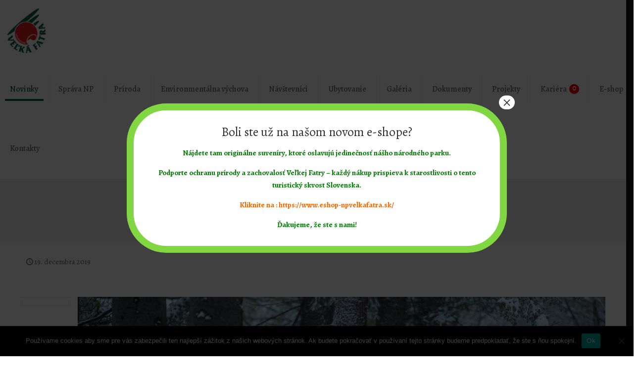

--- FILE ---
content_type: text/css
request_url: https://www.npvelkafatra.sk/wp-content/themes/betheme-child/style.css?ver=6.9
body_size: 479
content:
/*
Theme Name: 	Betheme Child
Theme URI: 		http://themes.muffingroup.com/betheme
Author: 		Muffin group
Author URI: 	http://muffingroup.com
Description:	Child Theme for Betheme - Premium WordPress Theme
Template:		betheme
Version: 		1.6.1
*/

/* Theme customization starts here
-------------------------------------------------------------- */
#Footer .footer_copy {
    border-top: 1px solid rgba(255,255,255,.1);
    background: #262626;
}
.fancy_heading .title {
    font-size: 36px;
    line-height: 42px;
}


@media only screen and (max-width: 767px) {
.minimalist-header-no #Subheader {
    padding: 40px 0!important;
}

}

.logo-no-margin #Top_bar .logo {
    margin-left: 15px!important;
 
}

@media only screen and (min-width: 1240px) {
#Top_bar.is-sticky #logo img.logo-sticky {
    display: inline;
    max-height: 50px !important;
}
}



